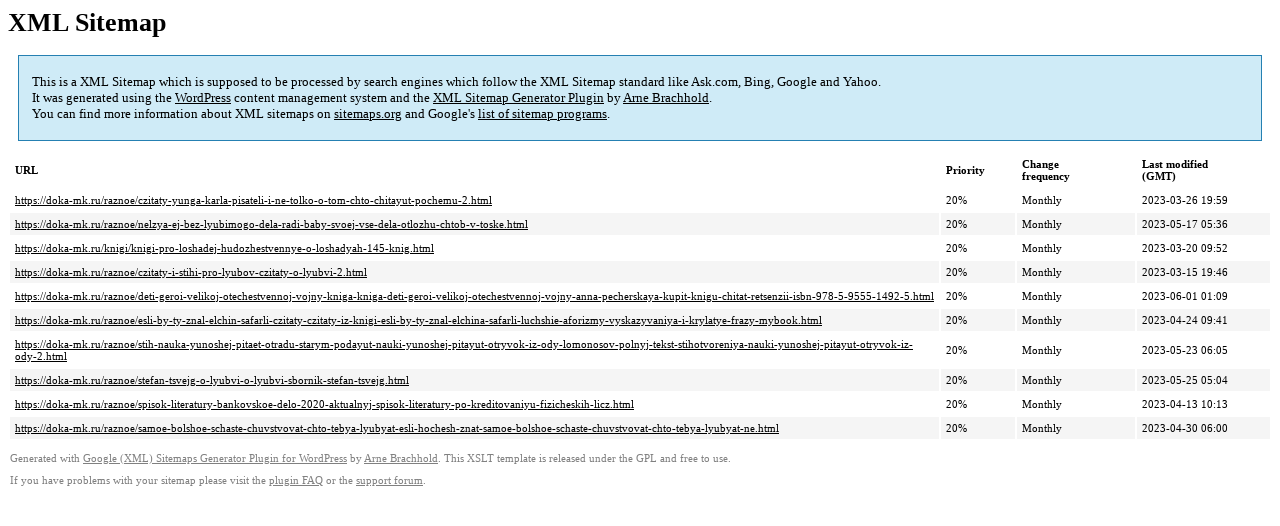

--- FILE ---
content_type: text/xml; charset=utf-8
request_url: https://doka-mk.ru/sitemap-pt-post-p194-2023-06.xml
body_size: 913
content:
<?xml version='1.0' encoding='UTF-8'?><?xml-stylesheet type='text/xsl' href='https://doka-mk.ru/wp-content/mu-plugins/google-sitemap-generator/sitemap.xsl'?><!-- sitemap-generator-url='http://www.arnebrachhold.de' sitemap-generator-version='4.1.7' -->
<!-- generated-on='14.11.2025 11:27' -->
<urlset xmlns:xsi='http://www.w3.org/2001/XMLSchema-instance' xsi:schemaLocation='http://www.sitemaps.org/schemas/sitemap/0.9 http://www.sitemaps.org/schemas/sitemap/0.9/sitemap.xsd' xmlns='http://www.sitemaps.org/schemas/sitemap/0.9'>	<url>
		<loc>https://doka-mk.ru/raznoe/czitaty-yunga-karla-pisateli-i-ne-tolko-o-tom-chto-chitayut-pochemu-2.html</loc>
		<lastmod>2023-03-26T19:59:35+00:00</lastmod>
		<changefreq>monthly</changefreq>
		<priority>0.2</priority>
	</url>
	<url>
		<loc>https://doka-mk.ru/raznoe/nelzya-ej-bez-lyubimogo-dela-radi-baby-svoej-vse-dela-otlozhu-chtob-v-toske.html</loc>
		<lastmod>2023-05-17T05:36:29+00:00</lastmod>
		<changefreq>monthly</changefreq>
		<priority>0.2</priority>
	</url>
	<url>
		<loc>https://doka-mk.ru/knigi/knigi-pro-loshadej-hudozhestvennye-o-loshadyah-145-knig.html</loc>
		<lastmod>2023-03-20T09:52:30+00:00</lastmod>
		<changefreq>monthly</changefreq>
		<priority>0.2</priority>
	</url>
	<url>
		<loc>https://doka-mk.ru/raznoe/czitaty-i-stihi-pro-lyubov-czitaty-o-lyubvi-2.html</loc>
		<lastmod>2023-03-15T19:46:40+00:00</lastmod>
		<changefreq>monthly</changefreq>
		<priority>0.2</priority>
	</url>
	<url>
		<loc>https://doka-mk.ru/raznoe/deti-geroi-velikoj-otechestvennoj-vojny-kniga-kniga-deti-geroi-velikoj-otechestvennoj-vojny-anna-pecherskaya-kupit-knigu-chitat-retsenzii-isbn-978-5-9555-1492-5.html</loc>
		<lastmod>2023-06-01T01:09:41+00:00</lastmod>
		<changefreq>monthly</changefreq>
		<priority>0.2</priority>
	</url>
	<url>
		<loc>https://doka-mk.ru/raznoe/esli-by-ty-znal-elchin-safarli-czitaty-czitaty-iz-knigi-esli-by-ty-znal-elchina-safarli-luchshie-aforizmy-vyskazyvaniya-i-krylatye-frazy-mybook.html</loc>
		<lastmod>2023-04-24T09:41:26+00:00</lastmod>
		<changefreq>monthly</changefreq>
		<priority>0.2</priority>
	</url>
	<url>
		<loc>https://doka-mk.ru/raznoe/stih-nauka-yunoshej-pitaet-otradu-starym-podayut-nauki-yunoshej-pitayut-otryvok-iz-ody-lomonosov-polnyj-tekst-stihotvoreniya-nauki-yunoshej-pitayut-otryvok-iz-ody-2.html</loc>
		<lastmod>2023-05-23T06:05:06+00:00</lastmod>
		<changefreq>monthly</changefreq>
		<priority>0.2</priority>
	</url>
	<url>
		<loc>https://doka-mk.ru/raznoe/stefan-tsvejg-o-lyubvi-o-lyubvi-sbornik-stefan-tsvejg.html</loc>
		<lastmod>2023-05-25T05:04:20+00:00</lastmod>
		<changefreq>monthly</changefreq>
		<priority>0.2</priority>
	</url>
	<url>
		<loc>https://doka-mk.ru/raznoe/spisok-literatury-bankovskoe-delo-2020-aktualnyj-spisok-literatury-po-kreditovaniyu-fizicheskih-licz.html</loc>
		<lastmod>2023-04-13T10:13:05+00:00</lastmod>
		<changefreq>monthly</changefreq>
		<priority>0.2</priority>
	</url>
	<url>
		<loc>https://doka-mk.ru/raznoe/samoe-bolshoe-schaste-chuvstvovat-chto-tebya-lyubyat-esli-hochesh-znat-samoe-bolshoe-schaste-chuvstvovat-chto-tebya-lyubyat-ne.html</loc>
		<lastmod>2023-04-30T06:00:33+00:00</lastmod>
		<changefreq>monthly</changefreq>
		<priority>0.2</priority>
	</url>
</urlset><!-- Request ID: c672b2710efb39d70d953a3ac7540fcd; Queries for sitemap: 25; Total queries: 53; Seconds: $end_time; Memory for sitemap: 0MB; Total memory: 2MB -->
